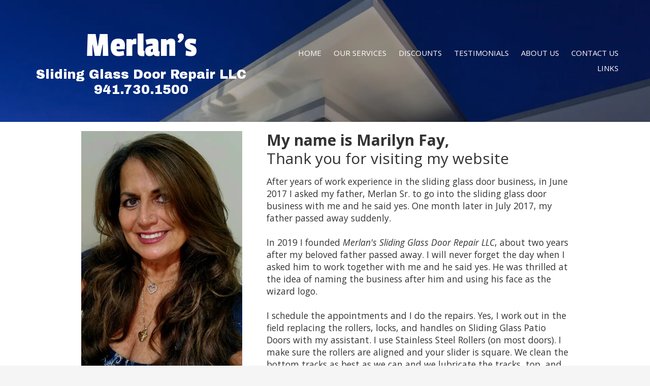

--- FILE ---
content_type: text/css; charset=utf-8
request_url: https://www.merlansslidingglassdoor.com/system/sites/22007/custom.css?t=1623078232
body_size: 1468
content:
:root {
}


.header-style-logo-text {
  --ss-header-background-color: #000000;
  --ss-header-background-alpha: calc(100% * 0.45);
}

.header-style-logo-text .branding {
  padding-top: 48px;
  padding-bottom: 48px;
}

.header-style-logo-text .headings {
  text-align: center;
}

.header-style-logo-text .logo {
  width: 19.342359767891683%;
}

.header-style-logo-text h1 {
  color: #ffffff;
    font-family: 'Passion One', sans-serif;
  font-size: 75px;
}

.header-style-logo-text h2 {
  color: #ffffff;
    font-family: 'Archivo Black', sans-serif;
  font-size: 27px;
}


.primary-navigation,
.primary-navigation .page-listing a div,
.primary-navigation .page-listing ul,
.location-quick-links {
  background-color: #ffffff;
}

  /* Duplicated in _primary_nav.scss */
  /* @media (min-width: $desktop-breakpoint - 1) { */
  @media (max-width: 967px) {
    .primary-navigation .page-listing {
      background-color: #ffffff;
    }
  }

  .primary-navigation .menu-toggle {
    background-color: color-mix(in srgb, #ffffff 90%, transparent);
  }

  .primary-navigation .page-listing li,
  .location-quick-links a {
    border-color: #4bcbeb;
  }

    /* Duplicated in _primary_nav.scss */
    /* @media (min-width: $desktop-breakpoint - 1) { */
    @media (max-width: 967px) {
      .primary-navigation .page-listing > li {
        border-color: color-mix(in srgb, #4bcbeb 80%, transparent);
      }
    }

  .primary-navigation a,
  .primary-navigation .arrow,
  .location-quick-links a {
    color: #4bcbeb;
  }

    .primary-navigation a div:hover {
      border-color: #4bcbeb;
      color: #4bcbeb;
    }

    .primary-navigation a.active div {
      background: #4bcbeb;
      color: #ffffff;
    }

    .primary-navigation .page-listing ul ul {
      background: #4bcbeb;
    }

      .primary-navigation .page-listing ul li {
        border-color: color-mix(in srgb, #4bcbeb 50%, transparent);
      }

  /* @media (min-width: $desktop-breakpoint) { */
  @media (min-width: 968px) {
    .layout-inline_nav .primary-navigation a div {
      color: #ffffff;
    }

    .layout-inline_nav .primary-navigation .page-listing ul {
      background-color: #4bcbeb;
    }

    .layout-inline_nav .primary-navigation .page-listing ul li {
      border-color: color-mix(in srgb, #ffffff 50%, transparent);
    }

    .layout-inline_nav .primary-navigation a div:hover {
      border-color: #ffffff;
    }
  }

.site-search--overlay {
  background: color-mix(in srgb, #ffffff 80%, transparent) !important;
}

.site-search--overlay input[type="text"],
.site-search--overlay form button,
.site-search--overlay .site-search:after {
  color: #4bcbeb;
}

.site-search--overlay input[type="text"] {
  border-bottom-color: color-mix(in srgb, #4bcbeb 80%, transparent);
}

.site-search--overlay input[type="text"]::placeholder {
  color: color-mix(in srgb, #4bcbeb 80%, transparent);
  opacity: 1;
}


.site-container {
    font-family: 'Open Sans', sans-serif;
}

.primary-navigation,
.location-quick-links {
    font-family: 'Open Sans', sans-serif;
}

.primary-navigation .page-listing li {
  font-size: 15px;
}

.post--title,
.post-item_list .item--title,
.post-gallery .gallery-photo--title,
.post-menu .item--name,
.post-pricing_table .plan--title,
.location-title,
.footer-container .about-title,
.social-icons__title {
    font-family: 'Open Sans', sans-serif;
}


.post-button {

    border-style: none;

  border-radius: 5px;


    box-shadow: none;
}


body {
  background-color: #f5f5f5;
}

body:before {
    background-image: url(https://d14tal8bchn59o.cloudfront.net/1hP5mdDBhAq2AWiO5OUrPLLntD9J777uK7Ns9REBUfc/w:1920/plain/https://02f0a56ef46d93f03c90-22ac5f107621879d5667e0d7ed595bdb.ssl.cf2.rackcdn.com/sites/22007/photos/1275703/dreamstime_l_2979190520190302-14351-1u4vkeo_original.jpg);
  background-position: center center;
  background-repeat: no-repeat;
  background-size: cover;
}

